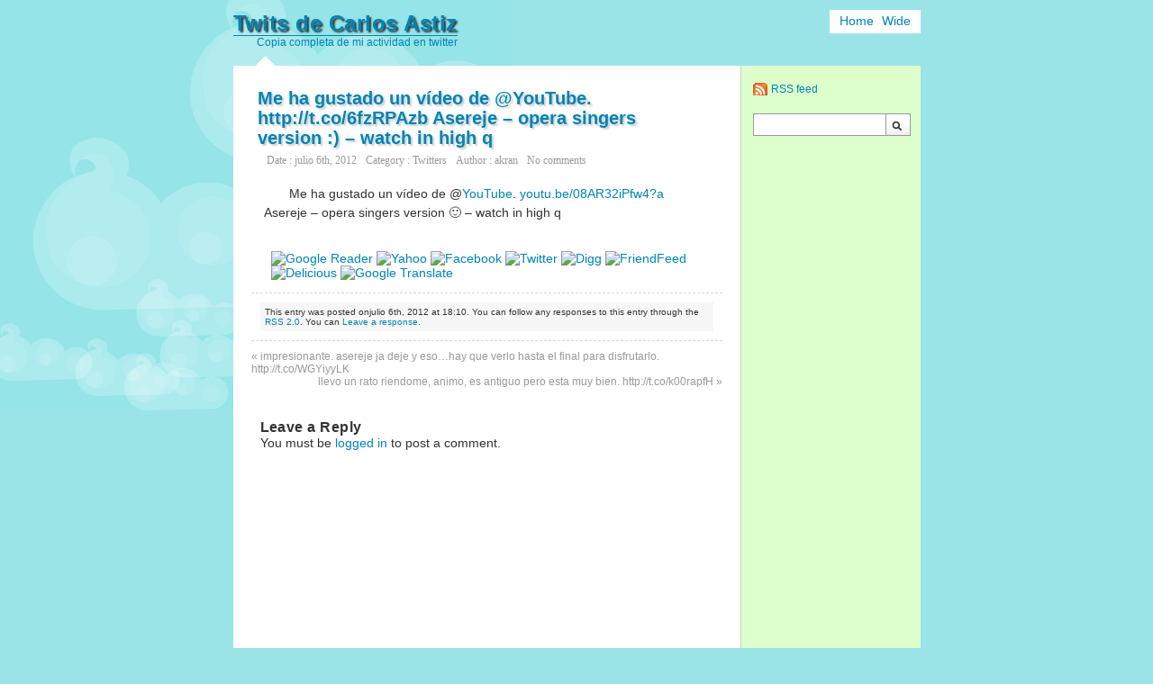

--- FILE ---
content_type: text/html; charset=UTF-8
request_url: https://twitters.es/me-ha-gustado-un-video-de-youtube-httpt-co6fzrpazb-asereje-opera-singers-version-watch-in-high-q/
body_size: 9190
content:
<!DOCTYPE html PUBLIC "-//W3C//DTD XHTML 1.0 Transitional//EN" "http://www.w3.org/TR/xhtml1/DTD/xhtml1-transitional.dtd">
<html xmlns="http://www.w3.org/1999/xhtml">
<head profile="http://gmpg.org/xfn/11">
<meta http-equiv="content-type" content="text/html; charset=UTF-8" />

<link rel="stylesheet" href="https://twitters.es/wp-content/themes/retweet/style.css" type="text/css" media="screen" />
<link rel="stylesheet" href="https://twitters.es/wp-content/themes/retweet/css/main.css" type="text/css" media="screen" />
<link rel="stylesheet" href="https://twitters.es/wp-content/themes/retweet/css/ie.css" type="text/css" media="screen" />
<style type="text/css" media="screen" >
</style>
<meta name="description" content="Me ha gustado un vídeo de @YouTube. youtu.be/08AR32iPfw4?a Asereje &#8211; opera singers version :) &#8211; watch in high q
" />
<link rel="alternate" type="application/rss+xml" title="Twits de Carlos Astiz RSS Feed" href="https://twitters.es/feed/" />
<link rel="pingback" href="https://twitters.es/xmlrpc.php" />
	<style>img:is([sizes="auto" i], [sizes^="auto," i]) { contain-intrinsic-size: 3000px 1500px }</style>
	
		<!-- All in One SEO 4.9.3 - aioseo.com -->
		<title>Me ha gustado un vídeo de @YouTube. http://t.co/6fzRPAzb Asereje – opera singers version :) – watch in high q | Twits de Carlos Astiz</title>
	<meta name="robots" content="max-image-preview:large" />
	<meta name="author" content="akran"/>
	<link rel="canonical" href="https://twitters.es/me-ha-gustado-un-video-de-youtube-httpt-co6fzrpazb-asereje-opera-singers-version-watch-in-high-q/" />
	<meta name="generator" content="All in One SEO (AIOSEO) 4.9.3" />
		<meta property="og:locale" content="es_ES" />
		<meta property="og:site_name" content="Twits de Carlos Astiz | Copia completa de mi actividad en twitter" />
		<meta property="og:type" content="article" />
		<meta property="og:title" content="Me ha gustado un vídeo de @YouTube. http://t.co/6fzRPAzb Asereje – opera singers version :) – watch in high q | Twits de Carlos Astiz" />
		<meta property="og:url" content="https://twitters.es/me-ha-gustado-un-video-de-youtube-httpt-co6fzrpazb-asereje-opera-singers-version-watch-in-high-q/" />
		<meta property="article:published_time" content="2012-07-06T17:10:10+00:00" />
		<meta property="article:modified_time" content="2018-05-30T09:17:17+00:00" />
		<meta name="twitter:card" content="summary" />
		<meta name="twitter:title" content="Me ha gustado un vídeo de @YouTube. http://t.co/6fzRPAzb Asereje – opera singers version :) – watch in high q | Twits de Carlos Astiz" />
		<script type="application/ld+json" class="aioseo-schema">
			{"@context":"https:\/\/schema.org","@graph":[{"@type":"Article","@id":"https:\/\/twitters.es\/me-ha-gustado-un-video-de-youtube-httpt-co6fzrpazb-asereje-opera-singers-version-watch-in-high-q\/#article","name":"Me ha gustado un v\u00eddeo de @YouTube. http:\/\/t.co\/6fzRPAzb Asereje \u2013 opera singers version :) \u2013 watch in high q | Twits de Carlos Astiz","headline":"Me ha gustado un v\u00eddeo de @YouTube. http:\/\/t.co\/6fzRPAzb Asereje &#8211; opera singers version :) &#8211; watch in high q","author":{"@id":"https:\/\/twitters.es\/author\/akran\/#author"},"publisher":{"@id":"https:\/\/twitters.es\/#organization"},"datePublished":"2012-07-06T18:10:10+01:00","dateModified":"2018-05-30T10:17:17+01:00","inLanguage":"es-ES","mainEntityOfPage":{"@id":"https:\/\/twitters.es\/me-ha-gustado-un-video-de-youtube-httpt-co6fzrpazb-asereje-opera-singers-version-watch-in-high-q\/#webpage"},"isPartOf":{"@id":"https:\/\/twitters.es\/me-ha-gustado-un-video-de-youtube-httpt-co6fzrpazb-asereje-opera-singers-version-watch-in-high-q\/#webpage"},"articleSection":"Twitters"},{"@type":"BreadcrumbList","@id":"https:\/\/twitters.es\/me-ha-gustado-un-video-de-youtube-httpt-co6fzrpazb-asereje-opera-singers-version-watch-in-high-q\/#breadcrumblist","itemListElement":[{"@type":"ListItem","@id":"https:\/\/twitters.es#listItem","position":1,"name":"Home","item":"https:\/\/twitters.es","nextItem":{"@type":"ListItem","@id":"https:\/\/twitters.es\/category\/twitters\/#listItem","name":"Twitters"}},{"@type":"ListItem","@id":"https:\/\/twitters.es\/category\/twitters\/#listItem","position":2,"name":"Twitters","item":"https:\/\/twitters.es\/category\/twitters\/","nextItem":{"@type":"ListItem","@id":"https:\/\/twitters.es\/me-ha-gustado-un-video-de-youtube-httpt-co6fzrpazb-asereje-opera-singers-version-watch-in-high-q\/#listItem","name":"Me ha gustado un v\u00eddeo de @YouTube. http:\/\/t.co\/6fzRPAzb Asereje &#8211; opera singers version :) &#8211; watch in high q"},"previousItem":{"@type":"ListItem","@id":"https:\/\/twitters.es#listItem","name":"Home"}},{"@type":"ListItem","@id":"https:\/\/twitters.es\/me-ha-gustado-un-video-de-youtube-httpt-co6fzrpazb-asereje-opera-singers-version-watch-in-high-q\/#listItem","position":3,"name":"Me ha gustado un v\u00eddeo de @YouTube. http:\/\/t.co\/6fzRPAzb Asereje &#8211; opera singers version :) &#8211; watch in high q","previousItem":{"@type":"ListItem","@id":"https:\/\/twitters.es\/category\/twitters\/#listItem","name":"Twitters"}}]},{"@type":"Organization","@id":"https:\/\/twitters.es\/#organization","name":"Twits de Carlos Astiz","description":"Copia completa de mi actividad en twitter","url":"https:\/\/twitters.es\/"},{"@type":"Person","@id":"https:\/\/twitters.es\/author\/akran\/#author","url":"https:\/\/twitters.es\/author\/akran\/","name":"akran","image":{"@type":"ImageObject","@id":"https:\/\/twitters.es\/me-ha-gustado-un-video-de-youtube-httpt-co6fzrpazb-asereje-opera-singers-version-watch-in-high-q\/#authorImage","url":"https:\/\/secure.gravatar.com\/avatar\/a1b9fff8ee234153464c4396dac92591bbcd1dda6a3312aa6dd542ef25983ae5?s=96&d=mm&r=g","width":96,"height":96,"caption":"akran"}},{"@type":"WebPage","@id":"https:\/\/twitters.es\/me-ha-gustado-un-video-de-youtube-httpt-co6fzrpazb-asereje-opera-singers-version-watch-in-high-q\/#webpage","url":"https:\/\/twitters.es\/me-ha-gustado-un-video-de-youtube-httpt-co6fzrpazb-asereje-opera-singers-version-watch-in-high-q\/","name":"Me ha gustado un v\u00eddeo de @YouTube. http:\/\/t.co\/6fzRPAzb Asereje \u2013 opera singers version :) \u2013 watch in high q | Twits de Carlos Astiz","inLanguage":"es-ES","isPartOf":{"@id":"https:\/\/twitters.es\/#website"},"breadcrumb":{"@id":"https:\/\/twitters.es\/me-ha-gustado-un-video-de-youtube-httpt-co6fzrpazb-asereje-opera-singers-version-watch-in-high-q\/#breadcrumblist"},"author":{"@id":"https:\/\/twitters.es\/author\/akran\/#author"},"creator":{"@id":"https:\/\/twitters.es\/author\/akran\/#author"},"datePublished":"2012-07-06T18:10:10+01:00","dateModified":"2018-05-30T10:17:17+01:00"},{"@type":"WebSite","@id":"https:\/\/twitters.es\/#website","url":"https:\/\/twitters.es\/","name":"Twits de Carlos Astiz","description":"Copia completa de mi actividad en twitter","inLanguage":"es-ES","publisher":{"@id":"https:\/\/twitters.es\/#organization"}}]}
		</script>
		<!-- All in One SEO -->

<link rel='dns-prefetch' href='//www.googletagmanager.com' />
<link rel='dns-prefetch' href='//pagead2.googlesyndication.com' />
<link rel="alternate" type="application/rss+xml" title="Twits de Carlos Astiz &raquo; Comentario Me ha gustado un vídeo de @YouTube. http://t.co/6fzRPAzb Asereje &#8211; opera singers version :) &#8211; watch in high q del feed" href="https://twitters.es/me-ha-gustado-un-video-de-youtube-httpt-co6fzrpazb-asereje-opera-singers-version-watch-in-high-q/feed/" />
<script type="text/javascript">
/* <![CDATA[ */
window._wpemojiSettings = {"baseUrl":"https:\/\/s.w.org\/images\/core\/emoji\/16.0.1\/72x72\/","ext":".png","svgUrl":"https:\/\/s.w.org\/images\/core\/emoji\/16.0.1\/svg\/","svgExt":".svg","source":{"concatemoji":"https:\/\/twitters.es\/wp-includes\/js\/wp-emoji-release.min.js?ver=6.8.3"}};
/*! This file is auto-generated */
!function(s,n){var o,i,e;function c(e){try{var t={supportTests:e,timestamp:(new Date).valueOf()};sessionStorage.setItem(o,JSON.stringify(t))}catch(e){}}function p(e,t,n){e.clearRect(0,0,e.canvas.width,e.canvas.height),e.fillText(t,0,0);var t=new Uint32Array(e.getImageData(0,0,e.canvas.width,e.canvas.height).data),a=(e.clearRect(0,0,e.canvas.width,e.canvas.height),e.fillText(n,0,0),new Uint32Array(e.getImageData(0,0,e.canvas.width,e.canvas.height).data));return t.every(function(e,t){return e===a[t]})}function u(e,t){e.clearRect(0,0,e.canvas.width,e.canvas.height),e.fillText(t,0,0);for(var n=e.getImageData(16,16,1,1),a=0;a<n.data.length;a++)if(0!==n.data[a])return!1;return!0}function f(e,t,n,a){switch(t){case"flag":return n(e,"\ud83c\udff3\ufe0f\u200d\u26a7\ufe0f","\ud83c\udff3\ufe0f\u200b\u26a7\ufe0f")?!1:!n(e,"\ud83c\udde8\ud83c\uddf6","\ud83c\udde8\u200b\ud83c\uddf6")&&!n(e,"\ud83c\udff4\udb40\udc67\udb40\udc62\udb40\udc65\udb40\udc6e\udb40\udc67\udb40\udc7f","\ud83c\udff4\u200b\udb40\udc67\u200b\udb40\udc62\u200b\udb40\udc65\u200b\udb40\udc6e\u200b\udb40\udc67\u200b\udb40\udc7f");case"emoji":return!a(e,"\ud83e\udedf")}return!1}function g(e,t,n,a){var r="undefined"!=typeof WorkerGlobalScope&&self instanceof WorkerGlobalScope?new OffscreenCanvas(300,150):s.createElement("canvas"),o=r.getContext("2d",{willReadFrequently:!0}),i=(o.textBaseline="top",o.font="600 32px Arial",{});return e.forEach(function(e){i[e]=t(o,e,n,a)}),i}function t(e){var t=s.createElement("script");t.src=e,t.defer=!0,s.head.appendChild(t)}"undefined"!=typeof Promise&&(o="wpEmojiSettingsSupports",i=["flag","emoji"],n.supports={everything:!0,everythingExceptFlag:!0},e=new Promise(function(e){s.addEventListener("DOMContentLoaded",e,{once:!0})}),new Promise(function(t){var n=function(){try{var e=JSON.parse(sessionStorage.getItem(o));if("object"==typeof e&&"number"==typeof e.timestamp&&(new Date).valueOf()<e.timestamp+604800&&"object"==typeof e.supportTests)return e.supportTests}catch(e){}return null}();if(!n){if("undefined"!=typeof Worker&&"undefined"!=typeof OffscreenCanvas&&"undefined"!=typeof URL&&URL.createObjectURL&&"undefined"!=typeof Blob)try{var e="postMessage("+g.toString()+"("+[JSON.stringify(i),f.toString(),p.toString(),u.toString()].join(",")+"));",a=new Blob([e],{type:"text/javascript"}),r=new Worker(URL.createObjectURL(a),{name:"wpTestEmojiSupports"});return void(r.onmessage=function(e){c(n=e.data),r.terminate(),t(n)})}catch(e){}c(n=g(i,f,p,u))}t(n)}).then(function(e){for(var t in e)n.supports[t]=e[t],n.supports.everything=n.supports.everything&&n.supports[t],"flag"!==t&&(n.supports.everythingExceptFlag=n.supports.everythingExceptFlag&&n.supports[t]);n.supports.everythingExceptFlag=n.supports.everythingExceptFlag&&!n.supports.flag,n.DOMReady=!1,n.readyCallback=function(){n.DOMReady=!0}}).then(function(){return e}).then(function(){var e;n.supports.everything||(n.readyCallback(),(e=n.source||{}).concatemoji?t(e.concatemoji):e.wpemoji&&e.twemoji&&(t(e.twemoji),t(e.wpemoji)))}))}((window,document),window._wpemojiSettings);
/* ]]> */
</script>

<style id='wp-emoji-styles-inline-css' type='text/css'>

	img.wp-smiley, img.emoji {
		display: inline !important;
		border: none !important;
		box-shadow: none !important;
		height: 1em !important;
		width: 1em !important;
		margin: 0 0.07em !important;
		vertical-align: -0.1em !important;
		background: none !important;
		padding: 0 !important;
	}
</style>
<link rel='stylesheet' id='wp-block-library-css' href='https://twitters.es/wp-includes/css/dist/block-library/style.min.css?ver=6.8.3' type='text/css' media='all' />
<style id='classic-theme-styles-inline-css' type='text/css'>
/*! This file is auto-generated */
.wp-block-button__link{color:#fff;background-color:#32373c;border-radius:9999px;box-shadow:none;text-decoration:none;padding:calc(.667em + 2px) calc(1.333em + 2px);font-size:1.125em}.wp-block-file__button{background:#32373c;color:#fff;text-decoration:none}
</style>
<link rel='stylesheet' id='aioseo/css/src/vue/standalone/blocks/table-of-contents/global.scss-css' href='https://twitters.es/wp-content/plugins/all-in-one-seo-pack/dist/Lite/assets/css/table-of-contents/global.e90f6d47.css?ver=4.9.3' type='text/css' media='all' />
<style id='global-styles-inline-css' type='text/css'>
:root{--wp--preset--aspect-ratio--square: 1;--wp--preset--aspect-ratio--4-3: 4/3;--wp--preset--aspect-ratio--3-4: 3/4;--wp--preset--aspect-ratio--3-2: 3/2;--wp--preset--aspect-ratio--2-3: 2/3;--wp--preset--aspect-ratio--16-9: 16/9;--wp--preset--aspect-ratio--9-16: 9/16;--wp--preset--color--black: #000000;--wp--preset--color--cyan-bluish-gray: #abb8c3;--wp--preset--color--white: #ffffff;--wp--preset--color--pale-pink: #f78da7;--wp--preset--color--vivid-red: #cf2e2e;--wp--preset--color--luminous-vivid-orange: #ff6900;--wp--preset--color--luminous-vivid-amber: #fcb900;--wp--preset--color--light-green-cyan: #7bdcb5;--wp--preset--color--vivid-green-cyan: #00d084;--wp--preset--color--pale-cyan-blue: #8ed1fc;--wp--preset--color--vivid-cyan-blue: #0693e3;--wp--preset--color--vivid-purple: #9b51e0;--wp--preset--gradient--vivid-cyan-blue-to-vivid-purple: linear-gradient(135deg,rgba(6,147,227,1) 0%,rgb(155,81,224) 100%);--wp--preset--gradient--light-green-cyan-to-vivid-green-cyan: linear-gradient(135deg,rgb(122,220,180) 0%,rgb(0,208,130) 100%);--wp--preset--gradient--luminous-vivid-amber-to-luminous-vivid-orange: linear-gradient(135deg,rgba(252,185,0,1) 0%,rgba(255,105,0,1) 100%);--wp--preset--gradient--luminous-vivid-orange-to-vivid-red: linear-gradient(135deg,rgba(255,105,0,1) 0%,rgb(207,46,46) 100%);--wp--preset--gradient--very-light-gray-to-cyan-bluish-gray: linear-gradient(135deg,rgb(238,238,238) 0%,rgb(169,184,195) 100%);--wp--preset--gradient--cool-to-warm-spectrum: linear-gradient(135deg,rgb(74,234,220) 0%,rgb(151,120,209) 20%,rgb(207,42,186) 40%,rgb(238,44,130) 60%,rgb(251,105,98) 80%,rgb(254,248,76) 100%);--wp--preset--gradient--blush-light-purple: linear-gradient(135deg,rgb(255,206,236) 0%,rgb(152,150,240) 100%);--wp--preset--gradient--blush-bordeaux: linear-gradient(135deg,rgb(254,205,165) 0%,rgb(254,45,45) 50%,rgb(107,0,62) 100%);--wp--preset--gradient--luminous-dusk: linear-gradient(135deg,rgb(255,203,112) 0%,rgb(199,81,192) 50%,rgb(65,88,208) 100%);--wp--preset--gradient--pale-ocean: linear-gradient(135deg,rgb(255,245,203) 0%,rgb(182,227,212) 50%,rgb(51,167,181) 100%);--wp--preset--gradient--electric-grass: linear-gradient(135deg,rgb(202,248,128) 0%,rgb(113,206,126) 100%);--wp--preset--gradient--midnight: linear-gradient(135deg,rgb(2,3,129) 0%,rgb(40,116,252) 100%);--wp--preset--font-size--small: 13px;--wp--preset--font-size--medium: 20px;--wp--preset--font-size--large: 36px;--wp--preset--font-size--x-large: 42px;--wp--preset--spacing--20: 0.44rem;--wp--preset--spacing--30: 0.67rem;--wp--preset--spacing--40: 1rem;--wp--preset--spacing--50: 1.5rem;--wp--preset--spacing--60: 2.25rem;--wp--preset--spacing--70: 3.38rem;--wp--preset--spacing--80: 5.06rem;--wp--preset--shadow--natural: 6px 6px 9px rgba(0, 0, 0, 0.2);--wp--preset--shadow--deep: 12px 12px 50px rgba(0, 0, 0, 0.4);--wp--preset--shadow--sharp: 6px 6px 0px rgba(0, 0, 0, 0.2);--wp--preset--shadow--outlined: 6px 6px 0px -3px rgba(255, 255, 255, 1), 6px 6px rgba(0, 0, 0, 1);--wp--preset--shadow--crisp: 6px 6px 0px rgba(0, 0, 0, 1);}:where(.is-layout-flex){gap: 0.5em;}:where(.is-layout-grid){gap: 0.5em;}body .is-layout-flex{display: flex;}.is-layout-flex{flex-wrap: wrap;align-items: center;}.is-layout-flex > :is(*, div){margin: 0;}body .is-layout-grid{display: grid;}.is-layout-grid > :is(*, div){margin: 0;}:where(.wp-block-columns.is-layout-flex){gap: 2em;}:where(.wp-block-columns.is-layout-grid){gap: 2em;}:where(.wp-block-post-template.is-layout-flex){gap: 1.25em;}:where(.wp-block-post-template.is-layout-grid){gap: 1.25em;}.has-black-color{color: var(--wp--preset--color--black) !important;}.has-cyan-bluish-gray-color{color: var(--wp--preset--color--cyan-bluish-gray) !important;}.has-white-color{color: var(--wp--preset--color--white) !important;}.has-pale-pink-color{color: var(--wp--preset--color--pale-pink) !important;}.has-vivid-red-color{color: var(--wp--preset--color--vivid-red) !important;}.has-luminous-vivid-orange-color{color: var(--wp--preset--color--luminous-vivid-orange) !important;}.has-luminous-vivid-amber-color{color: var(--wp--preset--color--luminous-vivid-amber) !important;}.has-light-green-cyan-color{color: var(--wp--preset--color--light-green-cyan) !important;}.has-vivid-green-cyan-color{color: var(--wp--preset--color--vivid-green-cyan) !important;}.has-pale-cyan-blue-color{color: var(--wp--preset--color--pale-cyan-blue) !important;}.has-vivid-cyan-blue-color{color: var(--wp--preset--color--vivid-cyan-blue) !important;}.has-vivid-purple-color{color: var(--wp--preset--color--vivid-purple) !important;}.has-black-background-color{background-color: var(--wp--preset--color--black) !important;}.has-cyan-bluish-gray-background-color{background-color: var(--wp--preset--color--cyan-bluish-gray) !important;}.has-white-background-color{background-color: var(--wp--preset--color--white) !important;}.has-pale-pink-background-color{background-color: var(--wp--preset--color--pale-pink) !important;}.has-vivid-red-background-color{background-color: var(--wp--preset--color--vivid-red) !important;}.has-luminous-vivid-orange-background-color{background-color: var(--wp--preset--color--luminous-vivid-orange) !important;}.has-luminous-vivid-amber-background-color{background-color: var(--wp--preset--color--luminous-vivid-amber) !important;}.has-light-green-cyan-background-color{background-color: var(--wp--preset--color--light-green-cyan) !important;}.has-vivid-green-cyan-background-color{background-color: var(--wp--preset--color--vivid-green-cyan) !important;}.has-pale-cyan-blue-background-color{background-color: var(--wp--preset--color--pale-cyan-blue) !important;}.has-vivid-cyan-blue-background-color{background-color: var(--wp--preset--color--vivid-cyan-blue) !important;}.has-vivid-purple-background-color{background-color: var(--wp--preset--color--vivid-purple) !important;}.has-black-border-color{border-color: var(--wp--preset--color--black) !important;}.has-cyan-bluish-gray-border-color{border-color: var(--wp--preset--color--cyan-bluish-gray) !important;}.has-white-border-color{border-color: var(--wp--preset--color--white) !important;}.has-pale-pink-border-color{border-color: var(--wp--preset--color--pale-pink) !important;}.has-vivid-red-border-color{border-color: var(--wp--preset--color--vivid-red) !important;}.has-luminous-vivid-orange-border-color{border-color: var(--wp--preset--color--luminous-vivid-orange) !important;}.has-luminous-vivid-amber-border-color{border-color: var(--wp--preset--color--luminous-vivid-amber) !important;}.has-light-green-cyan-border-color{border-color: var(--wp--preset--color--light-green-cyan) !important;}.has-vivid-green-cyan-border-color{border-color: var(--wp--preset--color--vivid-green-cyan) !important;}.has-pale-cyan-blue-border-color{border-color: var(--wp--preset--color--pale-cyan-blue) !important;}.has-vivid-cyan-blue-border-color{border-color: var(--wp--preset--color--vivid-cyan-blue) !important;}.has-vivid-purple-border-color{border-color: var(--wp--preset--color--vivid-purple) !important;}.has-vivid-cyan-blue-to-vivid-purple-gradient-background{background: var(--wp--preset--gradient--vivid-cyan-blue-to-vivid-purple) !important;}.has-light-green-cyan-to-vivid-green-cyan-gradient-background{background: var(--wp--preset--gradient--light-green-cyan-to-vivid-green-cyan) !important;}.has-luminous-vivid-amber-to-luminous-vivid-orange-gradient-background{background: var(--wp--preset--gradient--luminous-vivid-amber-to-luminous-vivid-orange) !important;}.has-luminous-vivid-orange-to-vivid-red-gradient-background{background: var(--wp--preset--gradient--luminous-vivid-orange-to-vivid-red) !important;}.has-very-light-gray-to-cyan-bluish-gray-gradient-background{background: var(--wp--preset--gradient--very-light-gray-to-cyan-bluish-gray) !important;}.has-cool-to-warm-spectrum-gradient-background{background: var(--wp--preset--gradient--cool-to-warm-spectrum) !important;}.has-blush-light-purple-gradient-background{background: var(--wp--preset--gradient--blush-light-purple) !important;}.has-blush-bordeaux-gradient-background{background: var(--wp--preset--gradient--blush-bordeaux) !important;}.has-luminous-dusk-gradient-background{background: var(--wp--preset--gradient--luminous-dusk) !important;}.has-pale-ocean-gradient-background{background: var(--wp--preset--gradient--pale-ocean) !important;}.has-electric-grass-gradient-background{background: var(--wp--preset--gradient--electric-grass) !important;}.has-midnight-gradient-background{background: var(--wp--preset--gradient--midnight) !important;}.has-small-font-size{font-size: var(--wp--preset--font-size--small) !important;}.has-medium-font-size{font-size: var(--wp--preset--font-size--medium) !important;}.has-large-font-size{font-size: var(--wp--preset--font-size--large) !important;}.has-x-large-font-size{font-size: var(--wp--preset--font-size--x-large) !important;}
:where(.wp-block-post-template.is-layout-flex){gap: 1.25em;}:where(.wp-block-post-template.is-layout-grid){gap: 1.25em;}
:where(.wp-block-columns.is-layout-flex){gap: 2em;}:where(.wp-block-columns.is-layout-grid){gap: 2em;}
:root :where(.wp-block-pullquote){font-size: 1.5em;line-height: 1.6;}
</style>

<!-- Fragmento de código de la etiqueta de Google (gtag.js) añadida por Site Kit -->
<!-- Fragmento de código de Google Analytics añadido por Site Kit -->
<script type="text/javascript" src="https://www.googletagmanager.com/gtag/js?id=GT-NNS2FLK" id="google_gtagjs-js" async></script>
<script type="text/javascript" id="google_gtagjs-js-after">
/* <![CDATA[ */
window.dataLayer = window.dataLayer || [];function gtag(){dataLayer.push(arguments);}
gtag("set","linker",{"domains":["twitters.es"]});
gtag("js", new Date());
gtag("set", "developer_id.dZTNiMT", true);
gtag("config", "GT-NNS2FLK");
/* ]]> */
</script>
<link rel="https://api.w.org/" href="https://twitters.es/wp-json/" /><link rel="alternate" title="JSON" type="application/json" href="https://twitters.es/wp-json/wp/v2/posts/564" /><link rel="EditURI" type="application/rsd+xml" title="RSD" href="https://twitters.es/xmlrpc.php?rsd" />
<meta name="generator" content="WordPress 6.8.3" />
<link rel='shortlink' href='https://twitters.es/?p=564' />
<link rel="alternate" title="oEmbed (JSON)" type="application/json+oembed" href="https://twitters.es/wp-json/oembed/1.0/embed?url=https%3A%2F%2Ftwitters.es%2Fme-ha-gustado-un-video-de-youtube-httpt-co6fzrpazb-asereje-opera-singers-version-watch-in-high-q%2F" />
<link rel="alternate" title="oEmbed (XML)" type="text/xml+oembed" href="https://twitters.es/wp-json/oembed/1.0/embed?url=https%3A%2F%2Ftwitters.es%2Fme-ha-gustado-un-video-de-youtube-httpt-co6fzrpazb-asereje-opera-singers-version-watch-in-high-q%2F&#038;format=xml" />
<meta name="generator" content="Site Kit by Google 1.170.0" /><script data-ad-client="ca-pub-1252188381917003" async src="https://pagead2.googlesyndication.com/pagead/js/adsbygoogle.js"></script>
<!-- Metaetiquetas de Google AdSense añadidas por Site Kit -->
<meta name="google-adsense-platform-account" content="ca-host-pub-2644536267352236">
<meta name="google-adsense-platform-domain" content="sitekit.withgoogle.com">
<!-- Acabar con las metaetiquetas de Google AdSense añadidas por Site Kit -->
<script async src="https://pagead2.googlesyndication.com/pagead/js/adsbygoogle.js?client=ca-pub-8852551531245776"
     crossorigin="anonymous"></script>
<!-- Fragmento de código de Google Adsense añadido por Site Kit -->
<script type="text/javascript" async="async" src="https://pagead2.googlesyndication.com/pagead/js/adsbygoogle.js?client=ca-pub-8852551531245776&amp;host=ca-host-pub-2644536267352236" crossorigin="anonymous"></script>

<!-- Final del fragmento de código de Google Adsense añadido por Site Kit -->
</head>
<body class="page">
<div id="container" class="subpage">
<div id="header">
	<div id="logo">
		<h1><a href="https://twitters.es">Twits de Carlos Astiz</a></h1>
		<div class="description">Copia completa de mi actividad en twitter</div>
	</div>
<ul class="top-navigation round">
<li class="home"><a href="https://twitters.es">Home</a></li>
<li>
	<a href="#" class="wide-container" title="Switch to Wide">Wide</a>
	<a href="#" class="normal-container" style="display:none;" title="Switch to Normal">Normal</a>
</li>
</ul>
</div>
<div class="content-bubble-arrow"></div><table class="content_table columns" cellspacing="0">
	<tbody class="content_tbody">
		<tr class="content_tr">
<td id="content" class="content_td column round-left">
	<div class="wrapper">
		<div class="section">
								<div class="entry" id="post-564">
				<h2 class="posttitle"><a href="https://twitters.es/me-ha-gustado-un-video-de-youtube-httpt-co6fzrpazb-asereje-opera-singers-version-watch-in-high-q/" title="Me ha gustado un vídeo de @YouTube. http://t.co/6fzRPAzb Asereje &#8211; opera singers version :) &#8211; watch in high q" rel="bookmark">Me ha gustado un vídeo de @YouTube. http://t.co/6fzRPAzb Asereje &#8211; opera singers version :) &#8211; watch in high q</a></h2>
				<p class="postmeta"><span class="date">Date : julio 6th, 2012</span><span class="category">Category : <a href="https://twitters.es/category/twitters/" rel="category tag">Twitters</a></span><span class="author">Author : <a href="https://twitters.es/author/akran/" title="Entradas de akran" rel="author">akran</a></span><span class="comment"><a href="https://twitters.es/me-ha-gustado-un-video-de-youtube-httpt-co6fzrpazb-asereje-opera-singers-version-watch-in-high-q/#respond">No comments</a></span></p>
				<div class="post"><p>Me ha gustado un vídeo de <span class="username username_linked">@<a href="https://twitter.com/YouTube" title="YouTube">YouTube</a></span>. <a href="https://youtu.be/08AR32iPfw4?a" title="http://youtu.be/08AR32iPfw4?a" class="link link_untco">youtu.be/08AR32iPfw4?a</a> Asereje &#8211; opera singers version 🙂 &#8211; watch in high q</p>
</div>
												<div class="bookmarklet">
<a href="javascript:var%20b=document.body;var%20GR________bookmarklet_domain='http://www.google.com';if(b&&!document.xmlVersion){void(z=document.createElement('script'));void(z.src='http://www.google.com/reader/ui/link-bookmarklet.js');void(b.appendChild(z));}else{}" title="Share on Google Reader"><img src="https://www.google.com/reader/ui/favicon.ico" alt="Google Reader" /></a>
<a href="javascript:location.href='http://myweb2.search.yahoo.com/myresults/bookmarklet?u='+encodeURIComponent(location.href)+'&amp;t='+encodeURIComponent(document.title)" title="Bookmark on Yahoo"><img src="https://www.google.com/s2/favicons?domain_url=http://www.yahoo.com/" alt="Yahoo" /></a>
<a href="javascript:var%20d=document,f='http://www.facebook.com/share',l=d.location,e=encodeURIComponent,p='.php?src=bm&amp;v=4&amp;i=1247582208&amp;u='+e(l.href)+'&amp;t='+e(d.title);1;try{if%20(!/^(.*\.)?facebook\.[^.]*$/.test(l.host))throw(0);share_internal_bookmarklet(p)}catch(z)%20{a=function()%20{if%20(!window.open(f+'r'+p,'sharer','toolbar=0,status=0,resizable=1,width=626,height=436'))l.href=f+p};if%20(/Firefox/.test(navigator.userAgent))setTimeout(a,0);else{a()}}void(0)" title="Share on Facebook"><img src="https://www.google.com/s2/favicons?domain_url=http://www.facebook.com/" alt="Facebook" /></a>
<a href="javascript:void(location.href='http://twitter.com/home?status=Now%20reading%20&lt;&lt;'+encodeURIComponent(document.title)+'&gt;&gt;%20'+encodeURIComponent(location.href))" title="Twitter This"><img src="https://www.google.com/s2/favicons?domain_url=http://twitter.com/" alt="Twitter" /></a>
<a href="javascript:window.open('http://digg.com/submit?phase=2&amp;url='+encodeURIComponent(location.href)+'&amp;title='+encodeURIComponent(document.title))()" title="Digg it"><img src="https://www.google.com/s2/favicons?domain_url=http://digg.com/" alt="Digg" /></a>
<a href="javascript:void((function(){var%20e=document.createElement('script');e.setAttribute('type','text/javascript');e.setAttribute('src','http://friendfeed.com/share/bookmarklet/javascript');document.body.appendChild(e)})())" title="Share on FriendFeed"><img src="https://www.google.com/s2/favicons?domain_url=http://friendfeed.com/" alt="FriendFeed" /></a>
<a href="javascript:location.href='http://del.icio.us/post?v=4;url='+encodeURIComponent(location.href)+';title='+encodeURIComponent(document.title)" title="Share on Delicious"><img src="https://www.google.com/s2/favicons?domain_url=http://delicious.com/" alt="Delicious" /></a>
<a href="javascript:location='http://translate.google.com/translate?u='%20+%20encodeURIComponent(location);" title="Translate this page"><img src="https://www.google.com/s2/favicons?domain_url=https://translate.google.com/" alt="Google Translate" /></a>
</div>			</div>
			<div class="comment_meta">
				<small>
				This entry was posted onjulio 6th, 2012 at 18:10.				You can follow any responses to this entry through the 				<a href="https://twitters.es/me-ha-gustado-un-video-de-youtube-httpt-co6fzrpazb-asereje-opera-singers-version-watch-in-high-q/feed/">RSS 2.0</a>.								You can <a href="#respond">Leave a response</a>.										</small>
			</div>
			<div class="post_navigation">
				<div class="floatleft">&laquo; <a href="https://twitters.es/impresionante-asereje-ja-deje-y-eso-hay-que-verlo-hasta-el-final-para-disfrutarlo-httpt-cowgyiyylk/" rel="next">impresionante. asereje ja deje y eso&#8230;hay que verlo hasta el final para disfrutarlo. http://t.co/WGYiyyLK</a></div>
				<div class="floatright"><a href="https://twitters.es/llevo-un-rato-riendome-animo-es-antiguo-pero-esta-muy-bien-httpt-cok00rapfh/" rel="prev">llevo un rato riendome, animo, es antiguo pero esta muy bien. http://t.co/k00rapfH</a> &raquo;</div>
				<div class="clear"></div>
			</div>
			<div id="comments"><!-- You can start editing here. -->
			<!-- If comments are open, but there are no comments. -->
	 </div>
<div id="respond">
<h3>Leave a Reply</h3>
<div id="cancel-comment-reply"> 
	<small><a rel="nofollow" id="cancel-comment-reply-link" href="/me-ha-gustado-un-video-de-youtube-httpt-co6fzrpazb-asereje-opera-singers-version-watch-in-high-q/#respond" style="display:none;">Haz clic aquí para cancelar la respuesta.</a></small>
</div> 
<p>You must be <a href="https://twitters.es/wp-login.php?redirect_to=https%3A%2F%2Ftwitters.es%2Fme-ha-gustado-un-video-de-youtube-httpt-co6fzrpazb-asereje-opera-singers-version-watch-in-high-q%2F">logged in</a> to post a comment.</p>
</div>
</div>
					</div>
	</div>
</td>
<td id="side_base" class="content_td column round-right">
	<div id="side">
<ul>
 
	<li>
		<div id="rssfeed">
				<a title="Twits de Carlos Astiz RSS Feed" type="application/rss+xml" rel="alternate" href="https://twitters.es/feed/">RSS feed</a>
		</div>
	</li>
	<li>
		<div id="search_form">
<form method="get" id="sidebar_search" class="search" action="/index.php">
<input type="text" value="" title="Search" class="round-left" name="s" id="s" />
<input type="submit" value="" class="searchbutton round-right" id="sidebar_search_submit"/>
</form>
</div>	</li>
<li id="custom_html-2" class="widget_text widget widget_custom_html"><div class="textwidget custom-html-widget"><script async src="https://pagead2.googlesyndication.com/pagead/js/adsbygoogle.js"></script>
<!-- universal adaptable -->
<ins class="adsbygoogle"
     style="display:block"
     data-ad-client="ca-pub-1252188381917003"
     data-ad-slot="2804094777"
     data-ad-format="auto"
     data-full-width-responsive="true"></ins>
<script>
     (adsbygoogle = window.adsbygoogle || []).push({});
</script></div></li><li id="archives-2" class="widget widget_archive"><h3 class="widgettitle">Archivos</h3>
			<ul>
					<li><a href='https://twitters.es/2019/11/'>noviembre 2019</a></li>
	<li><a href='https://twitters.es/2018/05/'>mayo 2018</a></li>
	<li><a href='https://twitters.es/2013/06/'>junio 2013</a></li>
	<li><a href='https://twitters.es/2013/05/'>mayo 2013</a></li>
	<li><a href='https://twitters.es/2013/04/'>abril 2013</a></li>
	<li><a href='https://twitters.es/2013/03/'>marzo 2013</a></li>
	<li><a href='https://twitters.es/2013/02/'>febrero 2013</a></li>
	<li><a href='https://twitters.es/2013/01/'>enero 2013</a></li>
	<li><a href='https://twitters.es/2012/12/'>diciembre 2012</a></li>
	<li><a href='https://twitters.es/2012/11/'>noviembre 2012</a></li>
	<li><a href='https://twitters.es/2012/10/'>octubre 2012</a></li>
	<li><a href='https://twitters.es/2012/09/'>septiembre 2012</a></li>
	<li><a href='https://twitters.es/2012/08/'>agosto 2012</a></li>
	<li><a href='https://twitters.es/2012/07/'>julio 2012</a></li>
	<li><a href='https://twitters.es/2012/06/'>junio 2012</a></li>
	<li><a href='https://twitters.es/2012/05/'>mayo 2012</a></li>
	<li><a href='https://twitters.es/2012/04/'>abril 2012</a></li>
	<li><a href='https://twitters.es/2012/03/'>marzo 2012</a></li>
	<li><a href='https://twitters.es/2012/02/'>febrero 2012</a></li>
	<li><a href='https://twitters.es/2012/01/'>enero 2012</a></li>
	<li><a href='https://twitters.es/2011/12/'>diciembre 2011</a></li>
	<li><a href='https://twitters.es/2011/11/'>noviembre 2011</a></li>
	<li><a href='https://twitters.es/2011/10/'>octubre 2011</a></li>
	<li><a href='https://twitters.es/2011/09/'>septiembre 2011</a></li>
	<li><a href='https://twitters.es/2011/08/'>agosto 2011</a></li>
	<li><a href='https://twitters.es/2011/07/'>julio 2011</a></li>
	<li><a href='https://twitters.es/2011/06/'>junio 2011</a></li>
	<li><a href='https://twitters.es/2011/05/'>mayo 2011</a></li>
	<li><a href='https://twitters.es/2011/04/'>abril 2011</a></li>
	<li><a href='https://twitters.es/2011/03/'>marzo 2011</a></li>
	<li><a href='https://twitters.es/2011/01/'>enero 2011</a></li>
	<li><a href='https://twitters.es/2010/12/'>diciembre 2010</a></li>
	<li><a href='https://twitters.es/2010/11/'>noviembre 2010</a></li>
	<li><a href='https://twitters.es/2010/10/'>octubre 2010</a></li>
	<li><a href='https://twitters.es/2010/09/'>septiembre 2010</a></li>
	<li><a href='https://twitters.es/2010/07/'>julio 2010</a></li>
	<li><a href='https://twitters.es/2010/06/'>junio 2010</a></li>
	<li><a href='https://twitters.es/2010/05/'>mayo 2010</a></li>
	<li><a href='https://twitters.es/2010/04/'>abril 2010</a></li>
	<li><a href='https://twitters.es/2010/03/'>marzo 2010</a></li>
	<li><a href='https://twitters.es/2010/02/'>febrero 2010</a></li>
	<li><a href='https://twitters.es/2009/09/'>septiembre 2009</a></li>
	<li><a href='https://twitters.es/2009/08/'>agosto 2009</a></li>
			</ul>

			</li><li id="calendar-2" class="widget widget_calendar"><h3 class="widgettitle">Calendario</h3><div id="calendar_wrap" class="calendar_wrap"><table id="wp-calendar" class="wp-calendar-table">
	<caption>enero 2026</caption>
	<thead>
	<tr>
		<th scope="col" aria-label="lunes">L</th>
		<th scope="col" aria-label="martes">M</th>
		<th scope="col" aria-label="miércoles">X</th>
		<th scope="col" aria-label="jueves">J</th>
		<th scope="col" aria-label="viernes">V</th>
		<th scope="col" aria-label="sábado">S</th>
		<th scope="col" aria-label="domingo">D</th>
	</tr>
	</thead>
	<tbody>
	<tr>
		<td colspan="3" class="pad">&nbsp;</td><td>1</td><td>2</td><td>3</td><td>4</td>
	</tr>
	<tr>
		<td>5</td><td>6</td><td>7</td><td>8</td><td>9</td><td>10</td><td>11</td>
	</tr>
	<tr>
		<td>12</td><td>13</td><td>14</td><td>15</td><td>16</td><td>17</td><td>18</td>
	</tr>
	<tr>
		<td>19</td><td>20</td><td>21</td><td>22</td><td id="today">23</td><td>24</td><td>25</td>
	</tr>
	<tr>
		<td>26</td><td>27</td><td>28</td><td>29</td><td>30</td><td>31</td>
		<td class="pad" colspan="1">&nbsp;</td>
	</tr>
	</tbody>
	</table><nav aria-label="Meses anteriores y posteriores" class="wp-calendar-nav">
		<span class="wp-calendar-nav-prev"><a href="https://twitters.es/2019/11/">&laquo; Nov</a></span>
		<span class="pad">&nbsp;</span>
		<span class="wp-calendar-nav-next">&nbsp;</span>
	</nav></div></li>
</ul>
</div></td>
		</tr>
	</tbody>
</table>
	<div id="footer" class="round">
		<ul>
			<li><a href="http://wordpress.org" title="WordPress">WordPress</a></li>
			<li><a href="http://sivan.in/blog/" title="Retweet Theme by Sivan">Retweet Theme</a></li>
			<li><a href="http://validator.w3.org/check?uri=referer">XHTML 1.0</a></li>
			<li><a href="http://jigsaw.w3.org/css-validator/">CSS 3</a></li>
		</ul>
	</div>
</div>
	<script type="text/javascript" src="https://ajax.googleapis.com/ajax/libs/jquery/1.3.1/jquery.min.js"></script>
	<script type="text/javascript" src="https://twitters.es/wp-content/themes/retweet/js/all.js"></script>
<script type="speculationrules">
{"prefetch":[{"source":"document","where":{"and":[{"href_matches":"\/*"},{"not":{"href_matches":["\/wp-*.php","\/wp-admin\/*","\/wp-content\/uploads\/*","\/wp-content\/*","\/wp-content\/plugins\/*","\/wp-content\/themes\/retweet\/*","\/*\\?(.+)"]}},{"not":{"selector_matches":"a[rel~=\"nofollow\"]"}},{"not":{"selector_matches":".no-prefetch, .no-prefetch a"}}]},"eagerness":"conservative"}]}
</script>
<script type="text/javascript" src="https://twitters.es/wp-includes/js/comment-reply.min.js?ver=6.8.3" id="comment-reply-js" async="async" data-wp-strategy="async"></script>
<!-- 59 queries. 0,452 seconds -->
<script defer src="https://static.cloudflareinsights.com/beacon.min.js/vcd15cbe7772f49c399c6a5babf22c1241717689176015" integrity="sha512-ZpsOmlRQV6y907TI0dKBHq9Md29nnaEIPlkf84rnaERnq6zvWvPUqr2ft8M1aS28oN72PdrCzSjY4U6VaAw1EQ==" data-cf-beacon='{"version":"2024.11.0","token":"af3da66f52774f82b26e1a1499baa895","r":1,"server_timing":{"name":{"cfCacheStatus":true,"cfEdge":true,"cfExtPri":true,"cfL4":true,"cfOrigin":true,"cfSpeedBrain":true},"location_startswith":null}}' crossorigin="anonymous"></script>
</body>
</html>

<!-- Page cached by LiteSpeed Cache 7.7 on 2026-01-23 22:35:33 -->

--- FILE ---
content_type: text/html; charset=utf-8
request_url: https://www.google.com/recaptcha/api2/aframe
body_size: 268
content:
<!DOCTYPE HTML><html><head><meta http-equiv="content-type" content="text/html; charset=UTF-8"></head><body><script nonce="X4GviRDHCtVLQi6vcqgy0g">/** Anti-fraud and anti-abuse applications only. See google.com/recaptcha */ try{var clients={'sodar':'https://pagead2.googlesyndication.com/pagead/sodar?'};window.addEventListener("message",function(a){try{if(a.source===window.parent){var b=JSON.parse(a.data);var c=clients[b['id']];if(c){var d=document.createElement('img');d.src=c+b['params']+'&rc='+(localStorage.getItem("rc::a")?sessionStorage.getItem("rc::b"):"");window.document.body.appendChild(d);sessionStorage.setItem("rc::e",parseInt(sessionStorage.getItem("rc::e")||0)+1);localStorage.setItem("rc::h",'1769204155423');}}}catch(b){}});window.parent.postMessage("_grecaptcha_ready", "*");}catch(b){}</script></body></html>